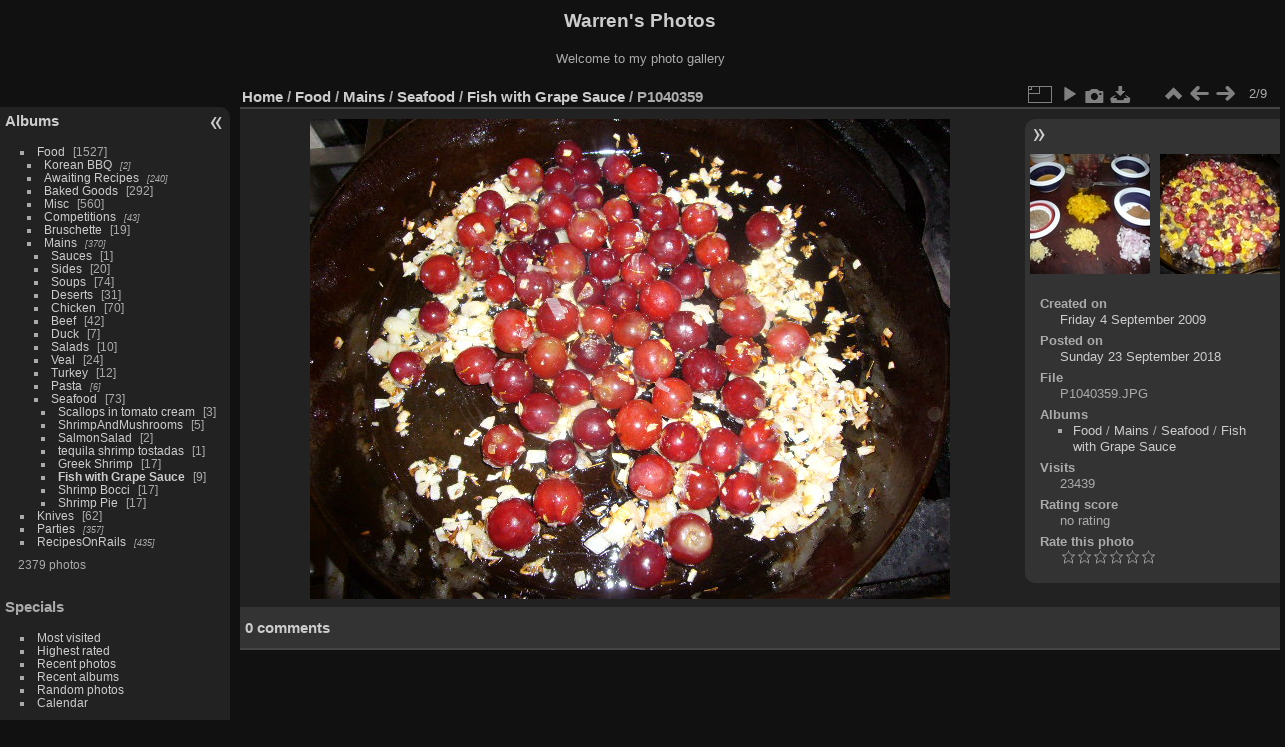

--- FILE ---
content_type: text/html; charset=utf-8
request_url: https://piwigo.princelaw.com/picture.php?/1952/category/186
body_size: 4775
content:
<!DOCTYPE html>
<html lang="en" dir="ltr">
<head>
<meta charset="utf-8">
<meta name="generator" content="Piwigo (aka PWG), see piwigo.org">

 
<meta name="description" content="P1040359 - P1040359.JPG">

<title>P1040359 | Warren's Photos</title>
<link rel="shortcut icon" type="image/x-icon" href="themes/default/icon/favicon.ico">

<link rel="start" title="Home" href="/" >
<link rel="search" title="Search" href="search.php" >

<link rel="first" title="First" href="picture.php?/1951/category/186" ><link rel="prev" title="Previous" href="picture.php?/1951/category/186" ><link rel="next" title="Next" href="picture.php?/1953/category/186" ><link rel="last" title="Last" href="picture.php?/1959/category/186" ><link rel="up" title="Thumbnails" href="index.php?/category/186" >
<link rel="canonical" href="picture.php?/1952">

 
	<!--[if lt IE 7]>
		<link rel="stylesheet" type="text/css" href="themes/default/fix-ie5-ie6.css">
	<![endif]-->
	<!--[if IE 7]>
		<link rel="stylesheet" type="text/css" href="themes/default/fix-ie7.css">
	<![endif]-->
	

	<!--[if lt IE 8]>
		<link rel="stylesheet" type="text/css" href="themes/elegant/fix-ie7.css">
	<![endif]-->


<!-- BEGIN get_combined -->
<link rel="stylesheet" type="text/css" href="_data/combined/1e5kqcc.css">


<!-- END get_combined -->

<!--[if lt IE 7]>
<script type="text/javascript" src="themes/default/js/pngfix.js"></script>
<![endif]-->

</head>

<body id="thePicturePage" class="section-categories category-186 image-1952 "  data-infos='{"section":"categories","category_id":"186","image_id":"1952"}'>

<div id="the_page">


<div id="theHeader"><h1>Warren's Photos</h1>

<p>Welcome to my photo gallery</p></div>


<div id="menubar">
	<dl id="mbCategories">
<dt>
	<a href="index.php?/categories">Albums</a>
</dt>
<dd>
  <ul>
    <li >
      <a href="index.php?/category/59"  title="1 photo in this album / 1526 photos in 86 sub-albums">Food</a>
      <span class="menuInfoCat badge" title="1 photo in this album / 1526 photos in 86 sub-albums">1527</span>
    <ul>
    <li >
      <a href="index.php?/category/60"  title="2 photos in 1 sub-album">Korean BBQ</a>
      <span class="menuInfoCatByChild badge" title="2 photos in 1 sub-album">2</span>
      </li>
    
    <li >
      <a href="index.php?/category/62"  title="240 photos in 15 sub-albums">Awaiting Recipes</a>
      <span class="menuInfoCatByChild badge" title="240 photos in 15 sub-albums">240</span>
      </li>
    
    <li >
      <a href="index.php?/category/78"  title="7 photos in this album / 285 photos in 14 sub-albums">Baked Goods</a>
      <span class="menuInfoCat badge" title="7 photos in this album / 285 photos in 14 sub-albums">292</span>
      </li>
    
    <li >
      <a href="index.php?/category/92"  title="529 photos in this album / 31 photos in 2 sub-albums">Misc</a>
      <span class="menuInfoCat badge" title="529 photos in this album / 31 photos in 2 sub-albums">560</span>
      </li>
    
    <li >
      <a href="index.php?/category/96"  title="43 photos in 1 sub-album">Competitions</a>
      <span class="menuInfoCatByChild badge" title="43 photos in 1 sub-album">43</span>
      </li>
    
    <li >
      <a href="index.php?/category/98"  title="19 photos in this album">Bruschette</a>
      <span class="menuInfoCat badge" title="19 photos in this album">19</span>
      </li>
    
    <li >
      <a href="index.php?/category/99"  title="370 photos in 46 sub-albums">Mains</a>
      <span class="menuInfoCatByChild badge" title="370 photos in 46 sub-albums">370</span>
    <ul>
    <li >
      <a href="index.php?/category/100"  title="1 photo in this album">Sauces</a>
      <span class="menuInfoCat badge" title="1 photo in this album">1</span>
      </li>
    
    <li >
      <a href="index.php?/category/101"  title="4 photos in this album / 16 photos in 2 sub-albums">Sides</a>
      <span class="menuInfoCat badge" title="4 photos in this album / 16 photos in 2 sub-albums">20</span>
      </li>
    
    <li >
      <a href="index.php?/category/104"  title="1 photo in this album / 73 photos in 5 sub-albums">Soups</a>
      <span class="menuInfoCat badge" title="1 photo in this album / 73 photos in 5 sub-albums">74</span>
      </li>
    
    <li >
      <a href="index.php?/category/109"  title="3 photos in this album / 28 photos in 3 sub-albums">Deserts</a>
      <span class="menuInfoCat badge" title="3 photos in this album / 28 photos in 3 sub-albums">31</span>
      </li>
    
    <li >
      <a href="index.php?/category/111"  title="2 photos in this album / 68 photos in 8 sub-albums">Chicken</a>
      <span class="menuInfoCat badge" title="2 photos in this album / 68 photos in 8 sub-albums">70</span>
      </li>
    
    <li >
      <a href="index.php?/category/115"  title="4 photos in this album / 38 photos in 4 sub-albums">Beef</a>
      <span class="menuInfoCat badge" title="4 photos in this album / 38 photos in 4 sub-albums">42</span>
      </li>
    
    <li >
      <a href="index.php?/category/119"  title="4 photos in this album / 3 photos in 1 sub-album">Duck</a>
      <span class="menuInfoCat badge" title="4 photos in this album / 3 photos in 1 sub-album">7</span>
      </li>
    
    <li >
      <a href="index.php?/category/121"  title="10 photos in this album">Salads</a>
      <span class="menuInfoCat badge" title="10 photos in this album">10</span>
      </li>
    
    <li >
      <a href="index.php?/category/122"  title="15 photos in this album / 9 photos in 1 sub-album">Veal</a>
      <span class="menuInfoCat badge" title="15 photos in this album / 9 photos in 1 sub-album">24</span>
      </li>
    
    <li >
      <a href="index.php?/category/124"  title="1 photo in this album / 11 photos in 1 sub-album">Turkey</a>
      <span class="menuInfoCat badge" title="1 photo in this album / 11 photos in 1 sub-album">12</span>
      </li>
    
    <li >
      <a href="index.php?/category/125"  title="6 photos in 1 sub-album">Pasta</a>
      <span class="menuInfoCatByChild badge" title="6 photos in 1 sub-album">6</span>
      </li>
    
    <li >
      <a href="index.php?/category/127" rel="up" title="2 photos in this album / 71 photos in 8 sub-albums">Seafood</a>
      <span class="menuInfoCat badge" title="2 photos in this album / 71 photos in 8 sub-albums">73</span>
    <ul>
    <li >
      <a href="index.php?/category/320"  title="3 photos in this album">Scallops in tomato cream </a>
      <span class="menuInfoCat badge" title="3 photos in this album">3</span>
      </li>
    
    <li >
      <a href="index.php?/category/128"  title="5 photos in this album">ShrimpAndMushrooms</a>
      <span class="menuInfoCat badge" title="5 photos in this album">5</span>
      </li>
    
    <li >
      <a href="index.php?/category/129"  title="2 photos in this album">SalmonSalad</a>
      <span class="menuInfoCat badge" title="2 photos in this album">2</span>
      </li>
    
    <li >
      <a href="index.php?/category/184"  title="1 photo in this album">tequila shrimp tostadas</a>
      <span class="menuInfoCat badge" title="1 photo in this album">1</span>
      </li>
    
    <li >
      <a href="index.php?/category/185"  title="17 photos in this album">Greek Shrimp</a>
      <span class="menuInfoCat badge" title="17 photos in this album">17</span>
      </li>
    
    <li class="selected">
      <a href="index.php?/category/186"  title="9 photos in this album">Fish with Grape Sauce</a>
      <span class="menuInfoCat badge" title="9 photos in this album">9</span>
      </li>
    
    <li >
      <a href="index.php?/category/187"  title="17 photos in this album">Shrimp Bocci</a>
      <span class="menuInfoCat badge" title="17 photos in this album">17</span>
      </li>
    
    <li >
      <a href="index.php?/category/188"  title="17 photos in this album">Shrimp Pie</a>
      <span class="menuInfoCat badge" title="17 photos in this album">17</span>
      </li>
    </ul></li></ul></li></ul></li>
    <li >
      <a href="index.php?/category/238"  title="15 photos in this album / 47 photos in 6 sub-albums">Knives</a>
      <span class="menuInfoCat badge" title="15 photos in this album / 47 photos in 6 sub-albums">62</span>
      </li>
    
    <li >
      <a href="index.php?/category/243"  title="357 photos in 7 sub-albums">Parties</a>
      <span class="menuInfoCatByChild badge" title="357 photos in 7 sub-albums">357</span>
      </li>
    
    <li >
      <a href="index.php?/category/256"  title="435 photos in 64 sub-albums">RecipesOnRails</a>
      <span class="menuInfoCatByChild badge" title="435 photos in 64 sub-albums">435</span>
  </li></ul>

	<p class="totalImages">2379 photos</p>
</dd>
	</dl>
	<dl id="mbSpecials">
<dt>Specials</dt>
<dd>
	<ul><li><a href="index.php?/most_visited" title="display most visited photos">Most visited</a></li><li><a href="index.php?/best_rated" title="display best rated photos">Highest rated</a></li><li><a href="index.php?/recent_pics" title="display most recent photos">Recent photos</a></li><li><a href="index.php?/recent_cats" title="display recently updated albums">Recent albums</a></li><li><a href="random.php" title="display a set of random photos" rel="nofollow">Random photos</a></li><li><a href="index.php?/created-monthly-calendar" title="display each day with photos, month per month" rel="nofollow">Calendar</a></li></ul>
</dd>
	</dl>
	<dl id="mbMenu">
<dt>Menu</dt>
<dd>
	<form action="qsearch.php" method="get" id="quicksearch" onsubmit="return this.q.value!='' && this.q.value!=qsearch_prompt;">
		<p style="margin:0;padding:0">
			<input type="text" name="q" id="qsearchInput" onfocus="if (value==qsearch_prompt) value='';" onblur="if (value=='') value=qsearch_prompt;" style="width:90%">
		</p>
	</form>
	<script type="text/javascript">var qsearch_prompt="Quick search";document.getElementById('qsearchInput').value=qsearch_prompt;</script>
	<ul><li><a href="tags.php" title="display available keywords">Keywords</a> (2)</li><li><a href="search.php" title="search" rel="search">Search</a></li><li><a href="comments.php" title="display last user comments">Comments</a> (1)</li><li><a href="about.php" title="About Piwigo">About</a></li><li><a href="notification.php" title="RSS feed" rel="nofollow">Notification</a></li></ul>
</dd>
	</dl>
	<dl id="mbIdentification">
<dt>Identification</dt>
<dd>
<ul><li><a href="register.php" title="Create a new account" rel="nofollow">Register</a></li><li><a href="identification.php" rel="nofollow">Login</a></li></ul>
<form method="post" action="identification.php" id="quickconnect"><fieldset><legend>Quick connect</legend><div><label for="username">Username</label><br><input type="text" name="username" id="username" value="" style="width:99%"></div><div><label for="password">Password</label><br><input type="password" name="password" id="password" style="width:99%"></div><div><label for="remember_me"><input type="checkbox" name="remember_me" id="remember_me" value="1"> Auto login</label></div><div><input type="hidden" name="redirect" value="%2Fpicture.php%3F%2F1952%2Fcategory%2F186"><input type="submit" name="login" value="Submit"><span class="categoryActions"><a href="register.php" title="Create a new account" class="pwg-state-default pwg-button" rel="nofollow"><span class="pwg-icon pwg-icon-register"> </span></a><a href="password.php" title="Forgotten your password?" class="pwg-state-default pwg-button"><span class="pwg-icon pwg-icon-lost-password"> </span></a></span></div></fieldset></form>
</dd>
	</dl>
</div><div id="menuSwitcher"></div>
<div id="content" class="contentWithMenu">



<div id="imageHeaderBar">
	<div class="browsePath">
		<a href="/">Home</a> / <a href="index.php?/category/59">Food</a> / <a href="index.php?/category/99">Mains</a> / <a href="index.php?/category/127">Seafood</a> / <a href="index.php?/category/186">Fish with Grape Sauce</a><span class="browsePathSeparator"> / </span><h2>P1040359</h2>
	</div>
</div>

<div id="imageToolBar">
<div class="imageNumber">2/9</div>
<div class="navigationButtons">
<a href="index.php?/category/186" title="Thumbnails" class="pwg-state-default pwg-button"><span class="pwg-icon pwg-icon-arrow-n"></span><span class="pwg-button-text">Thumbnails</span></a><a href="picture.php?/1951/category/186" title="Previous : P1040358" class="pwg-state-default pwg-button"><span class="pwg-icon pwg-icon-arrow-w"></span><span class="pwg-button-text">Previous</span></a><a href="picture.php?/1953/category/186" title="Next : P1040360" class="pwg-state-default pwg-button pwg-button-icon-right"><span class="pwg-icon pwg-icon-arrow-e"></span><span class="pwg-button-text">Next</span></a></div>

<div class="actionButtons">
<a id="derivativeSwitchLink" title="Photo sizes" class="pwg-state-default pwg-button" rel="nofollow"><span class="pwg-icon pwg-icon-sizes"></span><span class="pwg-button-text">Photo sizes</span></a><div id="derivativeSwitchBox" class="switchBox"><div class="switchBoxTitle">Photo sizes</div><span class="switchCheck" id="derivativeChecked2small" style="visibility:hidden">&#x2714; </span><a href="javascript:changeImgSrc('_data/i/galleries/Food/Mains/Seafood/Fish_with_Grape_Sauce/P1040359-2s.JPG','2small','2small')">XXS - tiny<span class="derivativeSizeDetails"> (240 x 180)</span></a><br><span class="switchCheck" id="derivativeCheckedxsmall" style="visibility:hidden">&#x2714; </span><a href="javascript:changeImgSrc('_data/i/galleries/Food/Mains/Seafood/Fish_with_Grape_Sauce/P1040359-xs.JPG','xsmall','xsmall')">XS - extra small<span class="derivativeSizeDetails"> (432 x 324)</span></a><br><span class="switchCheck" id="derivativeCheckedsmall" style="visibility:hidden">&#x2714; </span><a href="javascript:changeImgSrc('_data/i/galleries/Food/Mains/Seafood/Fish_with_Grape_Sauce/P1040359-sm.JPG','small','small')">S - small<span class="derivativeSizeDetails"> (576 x 432)</span></a><br><span class="switchCheck" id="derivativeCheckedOriginal">&#x2714; </span><a href="javascript:changeImgSrc('./galleries/Food/Mains/Seafood/Fish_with_Grape_Sauce/P1040359.JPG','medium','Original')">Original<span class="derivativeSizeDetails"> (640 x 480)</span></a><br></div>
<a href="picture.php?/1952/category/186&amp;slideshow=" title="slideshow" class="pwg-state-default pwg-button" rel="nofollow"><span class="pwg-icon pwg-icon-slideshow"></span><span class="pwg-button-text">slideshow</span></a><a href="picture.php?/1952/category/186&amp;metadata" title="Show file metadata" class="pwg-state-default pwg-button" rel="nofollow"><span class="pwg-icon pwg-icon-camera-info"></span><span class="pwg-button-text">Show file metadata</span></a><a id="downloadSwitchLink" href="action.php?id=1952&amp;part=e&amp;download" title="Download this file" class="pwg-state-default pwg-button" rel="nofollow"><span class="pwg-icon pwg-icon-save"></span><span class="pwg-button-text">download</span></a> </div>
</div>
<div id="theImageAndInfos">
<div id="theImage">

    <img class="file-ext-jpg path-ext-jpg" src="./galleries/Food/Mains/Seafood/Fish_with_Grape_Sauce/P1040359.JPG"width="640" height="480" alt="P1040359.JPG" id="theMainImage" usemap="#mapOriginal" title="P1040359 - P1040359.JPG">


<map name="map2small"><area shape=rect coords="0,0,60,180" href="picture.php?/1951/category/186" title="Previous : P1040358" alt="P1040358"><area shape=rect coords="60,0,179,45" href="index.php?/category/186" title="Thumbnails" alt="Thumbnails"><area shape=rect coords="180,0,240,180" href="picture.php?/1953/category/186" title="Next : P1040360" alt="P1040360"></map><map name="mapxsmall"><area shape=rect coords="0,0,108,324" href="picture.php?/1951/category/186" title="Previous : P1040358" alt="P1040358"><area shape=rect coords="108,0,322,81" href="index.php?/category/186" title="Thumbnails" alt="Thumbnails"><area shape=rect coords="324,0,432,324" href="picture.php?/1953/category/186" title="Next : P1040360" alt="P1040360"></map><map name="mapsmall"><area shape=rect coords="0,0,144,432" href="picture.php?/1951/category/186" title="Previous : P1040358" alt="P1040358"><area shape=rect coords="144,0,429,108" href="index.php?/category/186" title="Thumbnails" alt="Thumbnails"><area shape=rect coords="433,0,576,432" href="picture.php?/1953/category/186" title="Next : P1040360" alt="P1040360"></map><map name="mapOriginal"><area shape=rect coords="0,0,160,480" href="picture.php?/1951/category/186" title="Previous : P1040358" alt="P1040358"><area shape=rect coords="160,0,477,120" href="index.php?/category/186" title="Thumbnails" alt="Thumbnails"><area shape=rect coords="481,0,640,480" href="picture.php?/1953/category/186" title="Next : P1040360" alt="P1040360"></map>


</div><div id="infoSwitcher"></div><div id="imageInfos">
	<div class="navThumbs">
			<a class="navThumb" id="linkPrev" href="picture.php?/1951/category/186" title="Previous : P1040358" rel="prev">
				<span class="thumbHover prevThumbHover"></span>
        <img class="" src="_data/i/galleries/Food/Mains/Seafood/Fish_with_Grape_Sauce/P1040358-sq.JPG" alt="P1040358">
			</a>
			<a class="navThumb" id="linkNext" href="picture.php?/1953/category/186" title="Next : P1040360" rel="next">
				<span class="thumbHover nextThumbHover"></span>
				<img class="" src="_data/i/galleries/Food/Mains/Seafood/Fish_with_Grape_Sauce/P1040360-sq.JPG" alt="P1040360">
			</a>
	</div>

<dl id="standard" class="imageInfoTable">
<div id="datecreate" class="imageInfo"><dt>Created on</dt><dd><a href="index.php?/created-monthly-list-2009-09-04" rel="nofollow">Friday 4 September 2009</a></dd></div><div id="datepost" class="imageInfo"><dt>Posted on</dt><dd><a href="index.php?/posted-monthly-list-2018-09-23" rel="nofollow">Sunday 23 September 2018</a></dd></div><div id="File" class="imageInfo"><dt>File</dt><dd>P1040359.JPG</dd></div><div id="Categories" class="imageInfo"><dt>Albums</dt><dd><ul><li><a href="index.php?/category/59">Food</a> / <a href="index.php?/category/99">Mains</a> / <a href="index.php?/category/127">Seafood</a> / <a href="index.php?/category/186">Fish with Grape Sauce</a></li></ul></dd></div><div id="Visits" class="imageInfo"><dt>Visits</dt><dd>23439</dd></div><div id="Average" class="imageInfo"><dt>Rating score</dt><dd><span id="ratingScore">no rating</span> <span id="ratingCount"></span></dd></div><div id="rating" class="imageInfo"><dt><span id="updateRate">Rate this photo</span></dt><dd><form action="picture.php?/1952/category/186&amp;action=rate" method="post" id="rateForm" style="margin:0;"><div><input type="submit" name="rate" value="0" class="rateButton" title="0"><input type="submit" name="rate" value="1" class="rateButton" title="1"><input type="submit" name="rate" value="2" class="rateButton" title="2"><input type="submit" name="rate" value="3" class="rateButton" title="3"><input type="submit" name="rate" value="4" class="rateButton" title="4"><input type="submit" name="rate" value="5" class="rateButton" title="5">			</div>
			</form>
		</dd>
	</div>


</dl>

</div>
</div>

<div id="comments" class="noCommentContent"><div id="commentsSwitcher"></div>
	<h3>0 comments</h3>

	<div id="pictureComments">
		<div id="pictureCommentList">
			<ul class="commentsList">
</ul>

		</div>
		<div style="clear:both"></div>
	</div>

</div>

</div>
<div id="copyright">

  Powered by	<a href="https://piwigo.org" class="Piwigo">Piwigo</a>
  
</div>
</div>
<!-- BEGIN get_combined -->
<script type="text/javascript" src="_data/combined/hs5qj1.js"></script>
<script type="text/javascript">//<![CDATA[

var p_main_menu = "on", p_pict_descr = "on", p_pict_comment = "off";
document.onkeydown = function(e){e=e||window.event;if (e.altKey) return true;var target=e.target||e.srcElement;if (target && target.type) return true;	var keyCode=e.keyCode||e.which, docElem=document.documentElement, url;switch(keyCode){case 63235: case 39: if (e.ctrlKey || docElem.scrollLeft==docElem.scrollWidth-docElem.clientWidth)url="picture.php?/1953/category/186"; break;case 63234: case 37: if (e.ctrlKey || docElem.scrollLeft==0)url="picture.php?/1951/category/186"; break;case 36: if (e.ctrlKey)url="picture.php?/1951/category/186"; break;case 35: if (e.ctrlKey)url="picture.php?/1959/category/186"; break;case 38: if (e.ctrlKey)url="index.php?/category/186"; break;}if (url) {window.location=url.replace("&amp;","&"); return false;}return true;}
function changeImgSrc(url,typeSave,typeMap)
{
	var theImg = document.getElementById("theMainImage");
	if (theImg)
	{
		theImg.removeAttribute("width");theImg.removeAttribute("height");
		theImg.src = url;
		theImg.useMap = "#map"+typeMap;
	}
	jQuery('#derivativeSwitchBox .switchCheck').css('visibility','hidden');
	jQuery('#derivativeChecked'+typeMap).css('visibility','visible');
	document.cookie = 'picture_deriv='+typeSave+';path=/';
}
(window.SwitchBox=window.SwitchBox||[]).push("#derivativeSwitchLink", "#derivativeSwitchBox");
var _pwgRatingAutoQueue = _pwgRatingAutoQueue||[];_pwgRatingAutoQueue.push( {rootUrl: '', image_id: 1952,onSuccess : function(rating) {var e = document.getElementById("updateRate");if (e) e.innerHTML = "Update your rating";e = document.getElementById("ratingScore");if (e) e.innerHTML = rating.score;e = document.getElementById("ratingCount");if (e) {if (rating.count == 1) {e.innerHTML = "(%d rate)".replace( "%d", rating.count);} else {e.innerHTML = "(%d rates)".replace( "%d", rating.count);}}}} );
//]]></script>
<script type="text/javascript">
(function() {
var s,after = document.getElementsByTagName('script')[document.getElementsByTagName('script').length-1];
s=document.createElement('script'); s.type='text/javascript'; s.async=true; s.src='_data/combined/1uj6tkl.js';
after = after.parentNode.insertBefore(s, after);
})();
</script>
<!-- END get_combined -->

</body>
</html>